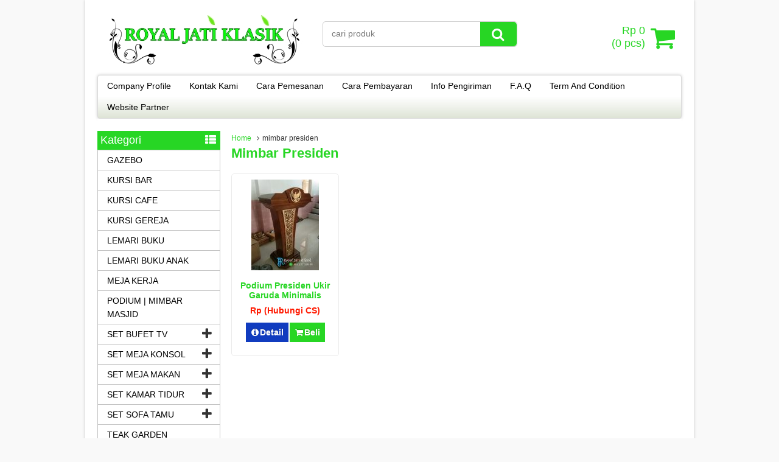

--- FILE ---
content_type: text/html; charset=UTF-8
request_url: https://royaljatiklasik.com/tag/mimbar-presiden/
body_size: 6508
content:
<!DOCTYPE html>
<!--[if IE]>
<script src="http://html5shiv.googlecode.com/svn/trunk/html5.js"></script>
<![endif]-->
<head>
<meta name="yandex-verification" content="c608ad1e364bf3c5" />
<meta name="p:domain_verify" content="7fdd64dfab7342dda83d22282f9c1ed3"/>
<meta name="msvalidate.01" content="D0C73E82F9E061367B3BAE8900CB0756" />
<meta name="google-site-verification" content="KbVmXUoggJwte17AXlJwqzGWwISOiGPrdQSdYM2xdwY" />
<meta charset="utf-8">

<link rel="profile" href="http://gmpg.org/xfn/11" />
<link rel="pingback" href="https://royaljatiklasik.com/xmlrpc.php" />
<meta name="viewport" content="width=device-width, initial-scale=1.0">

		<!-- All in One SEO 4.1.1.2 -->
		<title>mimbar presiden | Royal Jati Klasik</title>
		<meta name="robots" content="max-snippet:-1, max-image-preview:large, max-video-preview:-1"/>
		<meta name="google-site-verification" content="KbVmXUoggJwte17AXlJwqzGWwISOiGPrdQSdYM2xdwY" />
		<meta name="msvalidate.01" content="D0C73E82F9E061367B3BAE8900CB0756" />
		<meta name="p:domain_verify" content="7fdd64dfab7342dda83d22282f9c1ed3" />
		<meta name="keywords" content="podium presiden ukir garuda minimalis jepara,contoh mimbar bebas,desain masjid minimalis,desain mimbar,desain mimbar gereja,desain mimbar masjid,desain podium,foto mimbar,foto mimbar masjid,gambar mimbar bebas,gambar mimbar gereja,gambar mimbar masjid,gambar podium,harga mimbar,harga mimbar gereja,harga mimbar masjid,harga podium,jual mimbar,jual mimbar gereja,jual mimbar masjid,mimbar,mimbar agama,mimbar agama islam,mimbar bebas,mimbar bupati,mimbar ceramah,mimbar dpr,mimbar gereja,mimbar gereja minimalis,mimbar hukum,mimbar islam,mimbar jati,mimbar jumat,mimbar kayu,mimbar kayu jati,mimbar khutbah,mimbar masjid,mimbar masjid kayu jati,mimbar masjid minimalis,mimbar mesjid,mimbar minimalis,mimbar nabi,mimbar nabi muhammad,mimbar pagi,mimbar pemimpin,mimbar pidato,mimbar podium,mimbar presiden,mimbar rasulullah,mimbar selangor,mimbar sidang,mimbar ukiran,model mimbar,model mimbar gereja,model mimbar masjid,model mimbar masjid minimalis,podium,podium masjid,podium mimbar,podium minimalis,podium pidato" />
		<link rel="canonical" href="https://royaljatiklasik.com/tag/mimbar-presiden/" />
		<meta name="google" content="nositelinkssearchbox" />
		<script type="application/ld+json" class="aioseo-schema">
			{"@context":"https:\/\/schema.org","@graph":[{"@type":"WebSite","@id":"https:\/\/royaljatiklasik.com\/#website","url":"https:\/\/royaljatiklasik.com\/","name":"Royal Jati Klasik","description":"Interior Furniture Klasik, Ukiran & Minimalis","publisher":{"@id":"https:\/\/royaljatiklasik.com\/#organization"}},{"@type":"Organization","@id":"https:\/\/royaljatiklasik.com\/#organization","name":"Royal Jati Klasik","url":"https:\/\/royaljatiklasik.com\/","sameAs":["https:\/\/www.facebook.com\/royaljatiklasik","https:\/\/id.pinterest.com\/royaljatiklasik"],"contactPoint":{"@type":"ContactPoint","telephone":"+628122753009","contactType":"none"}},{"@type":"BreadcrumbList","@id":"https:\/\/royaljatiklasik.com\/tag\/mimbar-presiden\/#breadcrumblist","itemListElement":[{"@type":"ListItem","@id":"https:\/\/royaljatiklasik.com\/#listItem","position":"1","item":{"@id":"https:\/\/royaljatiklasik.com\/#item","name":"Home","description":"Royal Jati Klasik adalah perusahaan home industri yang bergerak dalam bidang mebel furniture asli jepara jawa dengan kualitas terbaik dan harga terjangkau.","url":"https:\/\/royaljatiklasik.com\/"},"nextItem":"https:\/\/royaljatiklasik.com\/tag\/mimbar-presiden\/#listItem"},{"@type":"ListItem","@id":"https:\/\/royaljatiklasik.com\/tag\/mimbar-presiden\/#listItem","position":"2","item":{"@id":"https:\/\/royaljatiklasik.com\/tag\/mimbar-presiden\/#item","name":"mimbar presiden","url":"https:\/\/royaljatiklasik.com\/tag\/mimbar-presiden\/"},"previousItem":"https:\/\/royaljatiklasik.com\/#listItem"}]},{"@type":"CollectionPage","@id":"https:\/\/royaljatiklasik.com\/tag\/mimbar-presiden\/#collectionpage","url":"https:\/\/royaljatiklasik.com\/tag\/mimbar-presiden\/","name":"mimbar presiden | Royal Jati Klasik","inLanguage":"en-US","isPartOf":{"@id":"https:\/\/royaljatiklasik.com\/#website"},"breadcrumb":{"@id":"https:\/\/royaljatiklasik.com\/tag\/mimbar-presiden\/#breadcrumblist"}}]}
		</script>
		<!-- All in One SEO -->

		<link rel="Shortcut Icon" href="https://royaljatiklasik.com/wp-content/themes/WP-Niaga/images/favicon.ico" type="image/x-icon" />
		<link rel='dns-prefetch' href='//static.addtoany.com' />
<link rel='dns-prefetch' href='//s.w.org' />
		<script type="text/javascript">
			window._wpemojiSettings = {"baseUrl":"https:\/\/s.w.org\/images\/core\/emoji\/2.3\/72x72\/","ext":".png","svgUrl":"https:\/\/s.w.org\/images\/core\/emoji\/2.3\/svg\/","svgExt":".svg","source":{"concatemoji":"https:\/\/royaljatiklasik.com\/wp-includes\/js\/wp-emoji-release.min.js"}};
			!function(a,b,c){function d(a){var b,c,d,e,f=String.fromCharCode;if(!k||!k.fillText)return!1;switch(k.clearRect(0,0,j.width,j.height),k.textBaseline="top",k.font="600 32px Arial",a){case"flag":return k.fillText(f(55356,56826,55356,56819),0,0),b=j.toDataURL(),k.clearRect(0,0,j.width,j.height),k.fillText(f(55356,56826,8203,55356,56819),0,0),c=j.toDataURL(),b!==c&&(k.clearRect(0,0,j.width,j.height),k.fillText(f(55356,57332,56128,56423,56128,56418,56128,56421,56128,56430,56128,56423,56128,56447),0,0),b=j.toDataURL(),k.clearRect(0,0,j.width,j.height),k.fillText(f(55356,57332,8203,56128,56423,8203,56128,56418,8203,56128,56421,8203,56128,56430,8203,56128,56423,8203,56128,56447),0,0),c=j.toDataURL(),b!==c);case"emoji4":return k.fillText(f(55358,56794,8205,9794,65039),0,0),d=j.toDataURL(),k.clearRect(0,0,j.width,j.height),k.fillText(f(55358,56794,8203,9794,65039),0,0),e=j.toDataURL(),d!==e}return!1}function e(a){var c=b.createElement("script");c.src=a,c.defer=c.type="text/javascript",b.getElementsByTagName("head")[0].appendChild(c)}var f,g,h,i,j=b.createElement("canvas"),k=j.getContext&&j.getContext("2d");for(i=Array("flag","emoji4"),c.supports={everything:!0,everythingExceptFlag:!0},h=0;h<i.length;h++)c.supports[i[h]]=d(i[h]),c.supports.everything=c.supports.everything&&c.supports[i[h]],"flag"!==i[h]&&(c.supports.everythingExceptFlag=c.supports.everythingExceptFlag&&c.supports[i[h]]);c.supports.everythingExceptFlag=c.supports.everythingExceptFlag&&!c.supports.flag,c.DOMReady=!1,c.readyCallback=function(){c.DOMReady=!0},c.supports.everything||(g=function(){c.readyCallback()},b.addEventListener?(b.addEventListener("DOMContentLoaded",g,!1),a.addEventListener("load",g,!1)):(a.attachEvent("onload",g),b.attachEvent("onreadystatechange",function(){"complete"===b.readyState&&c.readyCallback()})),f=c.source||{},f.concatemoji?e(f.concatemoji):f.wpemoji&&f.twemoji&&(e(f.twemoji),e(f.wpemoji)))}(window,document,window._wpemojiSettings);
		</script>
		<style type="text/css">
img.wp-smiley,
img.emoji {
	display: inline !important;
	border: none !important;
	box-shadow: none !important;
	height: 1em !important;
	width: 1em !important;
	margin: 0 .07em !important;
	vertical-align: -0.1em !important;
	background: none !important;
	padding: 0 !important;
}
</style>
<link rel='stylesheet' id='vcss-css'  href='https://royaljatiklasik.com/wp-content/themes/WP-Niaga/css/v-css.css' type='text/css' media='all' />
<link rel='stylesheet' id='style-css'  href='https://royaljatiklasik.com/wp-content/themes/WP-Niaga/style.css' type='text/css' media='all' />
<link rel='stylesheet' id='addtoany-css'  href='https://royaljatiklasik.com/wp-content/plugins/add-to-any/addtoany.min.css' type='text/css' media='all' />
<script type='text/javascript'>
window.a2a_config=window.a2a_config||{};a2a_config.callbacks=[];a2a_config.overlays=[];a2a_config.templates={};
</script>
<script type='text/javascript' async src='https://static.addtoany.com/menu/page.js' defer='defer'></script>
<script type='text/javascript' src='https://royaljatiklasik.com/wp-content/themes/WP-Niaga/js/jquery.min.js' defer='defer'></script>
<script type='text/javascript' async src='https://royaljatiklasik.com/wp-content/plugins/add-to-any/addtoany.min.js' defer='defer'></script>
<link rel='https://api.w.org/' href='https://royaljatiklasik.com/wp-json/' />
<link rel="EditURI" type="application/rsd+xml" title="RSD" href="https://royaljatiklasik.com/xmlrpc.php?rsd" />
<link rel="wlwmanifest" type="application/wlwmanifest+xml" href="https://royaljatiklasik.com/wp-includes/wlwmanifest.xml" /> 
<meta name="generator" content="Site Kit by Google 1.82.0" />		<script type="text/javascript">
        var templateDirectory = "https://royaljatiklasik.com/wp-content/themes/WP-Niaga";
        var popup_act = "1";
        </script>
<style type="text/css">
body{
margin:0px auto;
padding:0px;
background-color:#f9f9f9;}
a, h1, h2, h3, h4  {color:#27d624;}
.vtr-menu-icon {background-color: #27d624;}
.vtr-menu  li.active > a,.vtr-menu  li.active,
.vtr-menu  li:hover > a {
	background-color: #27d624;
	}
.wp-pagenavi a:hover{
	color:#FFFFFF;
	background-color:#27d624;
	}
.current{color:#FFFFFF;background-color:#27d624;}
.cart i.icon-basket {color:#27d624;}
@media screen and (min-width: 685px) {
	.cart a{
		color:#27d624;
		}
		.btn a{
	color: #FFF;
}
.btn-cart a{
	color: #fff;
	}
	.btn-cart i a{
	color: #fff;
	}

}
#marquee {
	color: #fff;
	font-weight:bold;
	background-color: #27d624;
	}
#footbar{
	border-top-width: 5px;
	border-top-style: solid;
	border-top-color: #27d624;
	}
.search-button {
    background-color: #27d624;
	}
.sidebar-menu-icon {background-color: #27d624;}
.sidebar h4{background-color: #E5E5E5;}
.sidebar .box ul li a:hover{ color: #27d624; }
.wp-niaga-harga{ color:#ff1900; }
.btn{ background-color: #27d624; }
.btn:disabled {background: #666;} 
.btn-kiri{background-color: #113cbf; }
.btn-kanan{background-color: #27d624; }
.button-widget-link{color:#27d624;}
.telp-number{color:#27d624;}
.tombol-sms{background-color:#27d624;}
.tombol-email{background-color:#113cbf;}
.vtr-title{color: #27d624;}
#status li.active {	background-color:#27d624;color: #fff;}
.top-header{background-color:#27d624;}
.footer{background-color:#27d624;}
</style>

</head>
<body>

<div id="wrap">
<div class="header">
            <div class="header-atas">
                
            </div>
                
            <div class="header-kiri">
                <a href="https://royaljatiklasik.com" title="Royal Jati Klasik">
<img src="https://royaljatiklasik.com/wp-content/uploads/2019/04/royal-jati-klasik.jpg" alt="Royal Jati Klasik" ></a>
            </div>
            
            <div class="header-tengah">
            	<div class='search-box1'>
                          <form action='https://royaljatiklasik.com' class='search-form' method='get' >
                            <input required class='search-text' name='s' placeholder='cari produk' type='text'/>
                            <button class='search-button' type='submit'><i class="icon-search"></i></button>
                          </form>
                </div>   
            </div>
        
            <div class="header-kanan">
		            
          <div class="cart">
				                    <a href="https://royaljatiklasik.com/keranjang" title="keranjang belanja">
                 <i  class="icon-basket"></i> <span id="tampilHarga"></span><br/> (<span id="tampilJumlah"></span> pcs)
                  </a>
                      <div class="cart-down">
                         <div id="virtacart"><input type='hidden' name='virtacartToken' value='68476675ca8180fc2b488af2243eb4c0' />
<table class='table'>
<thead><tr><th>jml</th><th>Barang</th><th>Berat (Kg)</th><th>Total</th></tr></thead>
<tbody>
<tr><td colspan='4'>keranjang anda kosong</td></tr>
</tbody>
<tfoot><tr><th><span id='xtotalBarang'>0</span><input name='totalBarang' id='totalBarang' type='hidden' value='0' /></th><th>
<th>0,00<input name='totalBerat' id='totalBerat' type='hidden' value='0.00' /></th><th><span id='xtotalHarga'>Rp 0</span><input name='totalHarga' id='totalHarga' type='hidden' value='0' /></th></tr></tfoot>
</table><div id='virtacart-betul'></div><div id='virtacart-salah'></div></div>
                         <div class="btn-cart"><a class="btn pull-right" href="https://royaljatiklasik.com/keranjang">Selesai Belanja </a>
                              </div>
                      </div>

				<span class="vtr-search-icon"><i class="icon-search pull-right"></i></span>
                          <div class='search-box'>
                          <form action='https://royaljatiklasik.com' class='search-form' method='get' >
                            <input required class='search-text' name='s' placeholder='cari produk' type='text'/>
                            <button class='search-button' type='submit'><i class="icon-search"></i></button>
                          </form>
                        </div>
          </div>
                </div>
            
            <div class="header-bawah">
                <div class="vtr-menu-wrap">
                    <div class="vtr-menu-icon">Menu<i class="icon-th-list pull-right"></i></div>
                    <div class="menu-page-container"><ul id="menu-page" class="vtr-menu"><li id="menu-item-32" class="menu-item menu-item-type-post_type menu-item-object-page menu-item-32"><a href="https://royaljatiklasik.com/company-profile/">Company Profile</a></li>
<li id="menu-item-35" class="menu-item menu-item-type-post_type menu-item-object-page menu-item-35"><a href="https://royaljatiklasik.com/kontak-kami/">Kontak Kami</a></li>
<li id="menu-item-31" class="menu-item menu-item-type-post_type menu-item-object-page menu-item-31"><a href="https://royaljatiklasik.com/cara-pemesanan/">Cara Pemesanan</a></li>
<li id="menu-item-30" class="menu-item menu-item-type-post_type menu-item-object-page menu-item-30"><a href="https://royaljatiklasik.com/cara-pembayaran/">Cara Pembayaran</a></li>
<li id="menu-item-34" class="menu-item menu-item-type-post_type menu-item-object-page menu-item-34"><a href="https://royaljatiklasik.com/info-pengiriman/">Info Pengiriman</a></li>
<li id="menu-item-33" class="menu-item menu-item-type-post_type menu-item-object-page menu-item-33"><a href="https://royaljatiklasik.com/f-a-q/">F.A.Q</a></li>
<li id="menu-item-37" class="menu-item menu-item-type-post_type menu-item-object-page menu-item-37"><a href="https://royaljatiklasik.com/term-and-condition/">Term And Condition</a></li>
<li id="menu-item-48" class="menu-item menu-item-type-post_type menu-item-object-page menu-item-48"><a href="https://royaljatiklasik.com/website-partner/">Website Partner</a></li>
</ul></div>                </div>
            </div>
</div><div class="container">
    <div class="content">
        <div class="breadcrumbs"><div xmlns:v="http://rdf.data-vocabulary.org/#"><span typeof="v:Breadcrumb"><a rel="v:url" property="v:title" href="https://royaljatiklasik.com/">Home</a></span><i class="icon-angle-right"></i>mimbar presiden</div></div>        <h1> mimbar presiden        </h1>
        <div class="post"></div>        <div class="vtr-row">
	    <div class="wp-niaga-thumb"> 
        <div class="wp-niaga-gambar-center">
        	<div class="wp-niaga-gambar"><a href="https://royaljatiklasik.com/podium-presiden-ukir-garuda-minimalis-jepara/" title="Podium Presiden Ukir Garuda Minimalis Jepara">			<img class="lazy" src="https://royaljatiklasik.com/wp-content/themes/WP-Niaga/images/asli.png" data-original="https://royaljatiklasik.com/wp-content/uploads/2021/06/podium-presiden-ukir-garuda-minimalis-jepara-111x149.jpg" alt="Podium Presiden Ukir Garuda Minimalis Jepara" width="111" height="149"/>
			</a></div>
        </div>
        <div class="wp-niaga-title"><h2><a href="https://royaljatiklasik.com/podium-presiden-ukir-garuda-minimalis-jepara/" title="Podium Presiden Ukir Garuda Minimalis Jepara">Podium Presiden Ukir Garuda Minimalis Jepara</a></h2></div>
        <div class="wp-niaga-harga">Rp (Hubungi CS) <span class="coret"></span></div>
        						  <div class="tombol">
						  <a class="btn btn-kiri" href="https://royaljatiklasik.com/podium-presiden-ukir-garuda-minimalis-jepara/" ><i class="icon-info-circled"></i>Detail</a>
						  <a class="popup-modal btn btn-kanan" href="#vtr-beli-2216"><i class="icon-basket"></i>Beli</a>
						  </div>
				  			<!--start modal popup-->
			<div class="vtr-popup mfp-hide" id="vtr-beli-2216">
				<a class="vtr-popup-close" href="#"><i class="icon-cancel"></i></a>
				<div class="telp"><span class="telp-number">Order Sekarang &raquo; SMS : </span><br/>
				ketik : Kode - Nama barang - Nama dan alamat pengiriman </div>
				<table class="vtr-table" >
										<tr><td >Kode</td><td>PMM-RJK-27</td></tr>
					 
					<tr><td >Nama Barang</td><td>Podium Presiden Ukir Garuda Minimalis Jepara</td></tr> 
					<tr><td>Harga </td><td>Rp (Hubungi CS) <span class="coret"></span></td></tr>
					 
				</table>
				<a class="btn pull-right" href="https://royaljatiklasik.com/podium-presiden-ukir-garuda-minimalis-jepara/" title="Podium Presiden Ukir Garuda Minimalis Jepara">Lihat Detail <i class="icon-right-open pull-right"></i></a>
                <div style="clear: both"></div>

			</div>
			<!--end modal popup-->
</div>            </div>	
    </div>
    
	<div class="sidebar"><div class="sapi"></div>
<div class="sidebar-menu">
<div class="sidebar-menu-icon">Kategori <i class="icon-th-list pull-right"></i></div>
 <div class="sidebar-mobile-menu">
	<div class="menu-kategori-container"><ul id="menu-kategori" class="vtr-sidebar-menu"><li id="menu-item-1807" class="menu-item menu-item-type-taxonomy menu-item-object-category menu-item-1807"><a href="https://royaljatiklasik.com/category/gazebo/">GAZEBO</a></li>
<li id="menu-item-1364" class="menu-item menu-item-type-taxonomy menu-item-object-category menu-item-1364"><a href="https://royaljatiklasik.com/category/kursi-bar/">KURSI BAR</a></li>
<li id="menu-item-1365" class="menu-item menu-item-type-taxonomy menu-item-object-category menu-item-1365"><a href="https://royaljatiklasik.com/category/kursi-cafe/">KURSI CAFE</a></li>
<li id="menu-item-702" class="menu-item menu-item-type-taxonomy menu-item-object-category menu-item-702"><a href="https://royaljatiklasik.com/category/kursi-gereja/">KURSI GEREJA</a></li>
<li id="menu-item-39" class="menu-item menu-item-type-taxonomy menu-item-object-category menu-item-39"><a href="https://royaljatiklasik.com/category/lemari-buku/">LEMARI BUKU</a></li>
<li id="menu-item-40" class="menu-item menu-item-type-taxonomy menu-item-object-category menu-item-40"><a href="https://royaljatiklasik.com/category/lemari-buku-anak/">LEMARI BUKU ANAK</a></li>
<li id="menu-item-343" class="menu-item menu-item-type-taxonomy menu-item-object-category menu-item-343"><a href="https://royaljatiklasik.com/category/meja-kerja/">MEJA KERJA</a></li>
<li id="menu-item-1892" class="menu-item menu-item-type-taxonomy menu-item-object-category menu-item-1892"><a href="https://royaljatiklasik.com/category/podium-mimbar-masjid/">PODIUM | MIMBAR MASJID</a></li>
<li id="menu-item-179" class="menu-item menu-item-type-taxonomy menu-item-object-category menu-item-has-children menu-item-179"><a href="https://royaljatiklasik.com/category/set-bufet-tv/">SET BUFET TV</a>
<ul  class="sub-menu">
	<li id="menu-item-180" class="menu-item menu-item-type-taxonomy menu-item-object-category menu-item-180"><a href="https://royaljatiklasik.com/category/set-bufet-tv-minimalis/">SET BUFET TV MINIMALIS</a></li>
	<li id="menu-item-181" class="menu-item menu-item-type-taxonomy menu-item-object-category menu-item-181"><a href="https://royaljatiklasik.com/category/set-bufet-tv-ukir/">SET BUFET TV UKIR</a></li>
</ul>
</li>
<li id="menu-item-73" class="menu-item menu-item-type-taxonomy menu-item-object-category menu-item-has-children menu-item-73"><a href="https://royaljatiklasik.com/category/set-meja-konsol/">SET MEJA KONSOL</a>
<ul  class="sub-menu">
	<li id="menu-item-74" class="menu-item menu-item-type-taxonomy menu-item-object-category menu-item-74"><a href="https://royaljatiklasik.com/category/set-meja-konsol-minimalis/">SET MEJA KONSOL MINIMALIS</a></li>
	<li id="menu-item-75" class="menu-item menu-item-type-taxonomy menu-item-object-category menu-item-75"><a href="https://royaljatiklasik.com/category/set-meja-konsol-ukir/">SET MEJA KONSOL UKIR</a></li>
</ul>
</li>
<li id="menu-item-101" class="menu-item menu-item-type-taxonomy menu-item-object-category menu-item-has-children menu-item-101"><a href="https://royaljatiklasik.com/category/set-meja-makan/">SET MEJA MAKAN</a>
<ul  class="sub-menu">
	<li id="menu-item-102" class="menu-item menu-item-type-taxonomy menu-item-object-category menu-item-102"><a href="https://royaljatiklasik.com/category/set-meja-makan-minimalis/">SET MEJA MAKAN MINIMALIS</a></li>
	<li id="menu-item-103" class="menu-item menu-item-type-taxonomy menu-item-object-category menu-item-103"><a href="https://royaljatiklasik.com/category/set-meja-makan-ukir/">SET MEJA MAKAN UKIR</a></li>
</ul>
</li>
<li id="menu-item-130" class="menu-item menu-item-type-taxonomy menu-item-object-category menu-item-has-children menu-item-130"><a href="https://royaljatiklasik.com/category/set-kamar-tidur/">SET KAMAR TIDUR</a>
<ul  class="sub-menu">
	<li id="menu-item-131" class="menu-item menu-item-type-taxonomy menu-item-object-category menu-item-131"><a href="https://royaljatiklasik.com/category/set-kamar-tidur-minimalis/">SET KAMAR TIDUR MINIMALIS</a></li>
	<li id="menu-item-132" class="menu-item menu-item-type-taxonomy menu-item-object-category menu-item-132"><a href="https://royaljatiklasik.com/category/set-kamar-tidur-ukir/">SET KAMAR TIDUR UKIR</a></li>
</ul>
</li>
<li id="menu-item-399" class="menu-item menu-item-type-taxonomy menu-item-object-category menu-item-has-children menu-item-399"><a href="https://royaljatiklasik.com/category/set-sofa-tamu/">SET SOFA TAMU</a>
<ul  class="sub-menu">
	<li id="menu-item-400" class="menu-item menu-item-type-taxonomy menu-item-object-category menu-item-400"><a href="https://royaljatiklasik.com/category/set-sofa-tamu-minimalis/">SET SOFA TAMU MINIMALIS</a></li>
	<li id="menu-item-401" class="menu-item menu-item-type-taxonomy menu-item-object-category menu-item-401"><a href="https://royaljatiklasik.com/category/set-sofa-tamu-ukiran/">SET SOFA TAMU UKIRAN</a></li>
</ul>
</li>
<li id="menu-item-2140" class="menu-item menu-item-type-taxonomy menu-item-object-category menu-item-2140"><a href="https://royaljatiklasik.com/category/teak-garden/">TEAK GARDEN</a></li>
<li id="menu-item-658" class="menu-item menu-item-type-taxonomy menu-item-object-category menu-item-has-children menu-item-658"><a href="https://royaljatiklasik.com/category/tempat-tidur/">TEMPAT TIDUR</a>
<ul  class="sub-menu">
	<li id="menu-item-660" class="menu-item menu-item-type-taxonomy menu-item-object-category menu-item-660"><a href="https://royaljatiklasik.com/category/tempat-tidur-dewasa/">TEMPAT TIDUR DEWASA</a></li>
	<li id="menu-item-659" class="menu-item menu-item-type-taxonomy menu-item-object-category menu-item-659"><a href="https://royaljatiklasik.com/category/tempat-tidur-anak/">TEMPAT TIDUR ANAK</a></li>
	<li id="menu-item-661" class="menu-item menu-item-type-taxonomy menu-item-object-category menu-item-661"><a href="https://royaljatiklasik.com/category/tempat-tidur-tingkat/">TEMPAT TIDUR TINGKAT</a></li>
</ul>
</li>
</ul></div> </div>  
</div>
        
        <div class="box">
                <div class="fanpage">
                <iframe src="//www.facebook.com/plugins/likebox.php?href=https://web.facebook.com/royaljatiklasik/&amp;width=183&amp;height=285&amp;colorscheme=light&amp;show_faces=true&amp;border_color=%23FFF&amp;stream=false&amp;header=false"  style="border:0; background-color:#FFF; overflow:hidden; width:100%; height:285px;" ></iframe></div>
                <div style="clear: both"></div>
        </div>
<div class="widget_text box"><div class="textwidget custom-html-widget"><!-- Histats.com  (div with counter) --><div id="histats_counter"></div>
<!-- Histats.com  START  (aync)-->
<script type="text/javascript">var _Hasync= _Hasync|| [];
_Hasync.push(['Histats.start', '1,3948683,4,24,200,50,00010101']);
_Hasync.push(['Histats.fasi', '1']);
_Hasync.push(['Histats.track_hits', '']);
(function() {
var hs = document.createElement('script'); hs.type = 'text/javascript'; hs.async = true;
hs.src = ('//s10.histats.com/js15_as.js');
(document.getElementsByTagName('head')[0] || document.getElementsByTagName('body')[0]).appendChild(hs);
})();</script>
<noscript><a href="/" target="_blank"><img  src="//sstatic1.histats.com/0.gif?3948683&101" alt="unique visitors counter" border="0"></a></noscript>
<!-- Histats.com  END  --></div></div>	
</div>    
</div>
<div id="footbar">
<section class="footbarblock">
        <div class="box">
                <h4>Pengiriman</h4>
                <div class="ekspedisi">
                <div class="jne"></div>
				<div class="tiki"></div>
				<div class="pos"></div>
				<div class="pandu"></div>
				<div class="wahana"></div>
				<div class="dacota"></div>
				                <div style="clear: both"></div>
                </div>
        </div>
</section>
    	
<section class="footbarblock">
<div class="widget_text box"><h4>Layanan Cepat</h4><div class="textwidget custom-html-widget"><left><img border="0" src="https://royaljatiklasik.com/wp-content/uploads/2017/11/royal-jati-klasik-jepara.png" width="200px" title="Dapatkan harga terbaik anda !" /></a></div></div></section>

<section class="footbarblock">
<div class="widget_text box"><h4>Rekening Bank</h4><div class="textwidget custom-html-widget"><left><img border="0" src="https://royaljatiklasik.com/wp-content/uploads/2017/11/pembayaran-royal-jati-klasik.jpg" width="200px" title="Dapatkan harga terbaik anda !" /></a></div></div></section>

<section class="footbarblock">
<div class="widget_text box"><h4>Supported By</h4><div class="textwidget custom-html-widget"><left><img border="0" src="https://royaljatiklasik.com/wp-content/uploads/2017/11/Indonesian-Legal-Woods-Royal-Jati-Klasik.png" width="200px" title="Dapatkan harga terbaik anda !" /></a></div></div></section>

<div style="clear: both"></div>
</div>
<div class="footer">
<br/>
Copyright &#169; 2015  <a href="https://royaljatiklasik.com">Royal Jati Klasik</a><br/>
	<div class="keatas">
    	<a href="#"><i class="icon-up-circled"></i></a>
       </div>
<script type='text/javascript' src='https://royaljatiklasik.com/wp-content/themes/WP-Niaga/js/jquery-migrate.js' defer='defer'></script>
<script type='text/javascript' src='https://royaljatiklasik.com/wp-content/themes/WP-Niaga/js/vjQuery.libs.js' defer='defer'></script>
<script type='text/javascript' src='https://royaljatiklasik.com/wp-content/themes/WP-Niaga/js/vjQuery.script.js' defer='defer'></script>
<script type='text/javascript' src='https://royaljatiklasik.com/wp-content/themes/WP-Niaga/includes/stores/js/virtacart.js' defer='defer'></script>
<script type='text/javascript' src='https://royaljatiklasik.com/wp-includes/js/wp-embed.min.js' defer='defer'></script>
	<div id="fb-popup" class="vtr-popup"><a class="vtr-popup-close" href="#"><i class="icon-cancel"></i></a>
	<iframe src="//www.facebook.com/plugins/likebox.php?href=https://web.facebook.com/royaljatiklasik/&amp;width=300&amp;height=250&amp;colorscheme=light&amp;show_faces=true&amp;stream=false&amp;header=false"  style="border:0; overflow:hidden; width:100%; height:300px;" ></iframe>
	</div>
	</div>
</div><!--end wrap-->
</body>
</html>

<!-- Page cached by LiteSpeed Cache 6.0.0.1 on 2026-01-22 08:40:08 -->